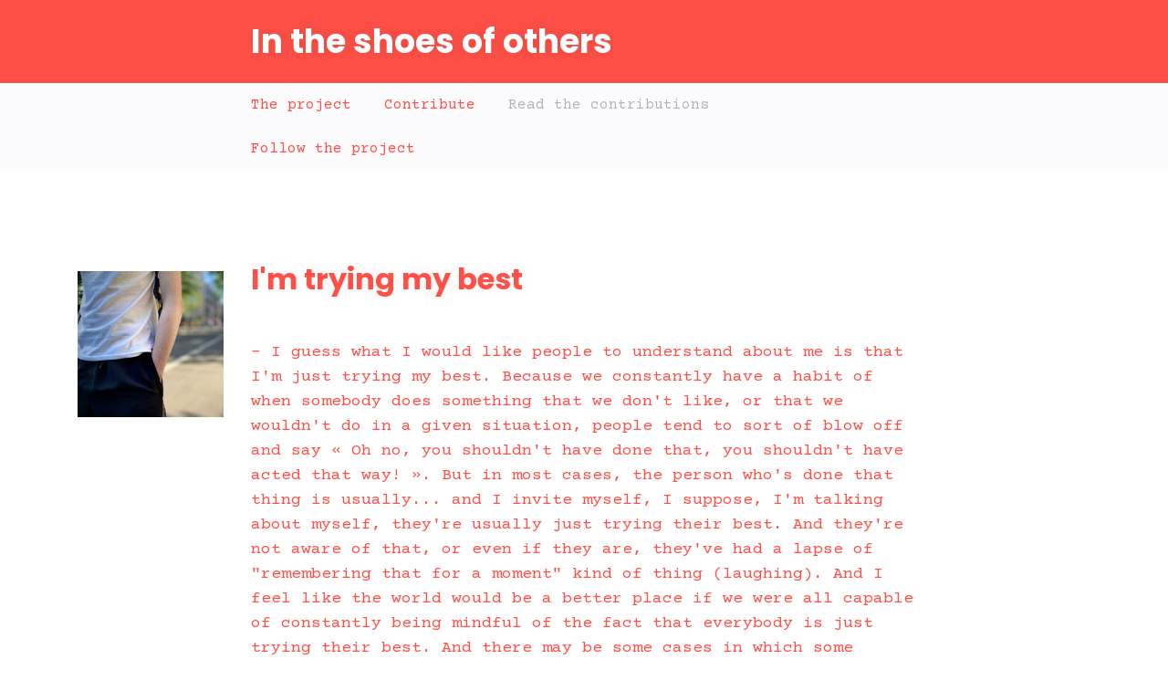

--- FILE ---
content_type: text/html; charset=UTF-8
request_url: https://www.intheshoesofothers.com/contribution-i-m-trying-my-best-13
body_size: 3863
content:
<!doctype html>
<html lang="en">
	<head>
	<meta charset="utf-8">
	<meta http-equiv="X-UA-Compatible" content="IE=edge">
	<meta name="viewport" content="width=device-width, initial-scale=1, shrink-to-fit=no">
	<title>I&#039;m trying my best — In the shoes of others</title>
	<meta name="description" content="I guess what I would like people to understand about me is that I'm just trying my best. Because we constantly have a habit of when somebody does something that we don't like, or that we wouldn't do in a given situation, people tend to sort of blow...">
	<meta name="keywords" content="understand, tryingmybest, humiliating, humiliation, past, present, future, better, children, negativity, positivity, balance, empathetic, empathy, selfworth, motivation">
	<meta name="robots" content="index, follow">
	<link rel="alternate" type="application/rss+xml" title="In the shoes of others - Read the contributions" href="https://www.intheshoesofothers.com/rss.xml">
</head>
<body>
<header id="header_pages" class="container-fluid background_color">
	<div class="container py-3 py-md-4">
		<div class="row">
			<div class="col-12 col-md-1 col-lg-2"></div>
			<div class="col-12 col-md-10 col-lg-8">
				<h1>In the shoes of others</h1>
			</div>
			<div class="col-12 col-md-1 col-lg-2"></div>
		</div>
	</div>
</header>
<nav id="menu">
	<div class="container">
		<div class="row">
			<div class="col-12 col-md-1 col-lg-2"></div>
			<div class="col-12 col-md-10 col-lg-8">
				<a class="menu-link" href="./">The project</a> 
				<a class="menu-link d-none d-xl-inline" href="./#shareyourcontribution">Contribute</a> 
				<a class="menu-selected" href="contributions">Read the contributions</a> 
				<a class="menu-link" href="#howtofollow">Follow the project</a>
			</div>
			<div class="col-12 col-md-1 col-lg-2"></div>
		</div>
	</div>
</nav>


<div class="container pt-100">
	<div class="row">
		<div class="col-12 col-md-3 col-lg-2">
			<div class="contribution_picture_thumbnail mb-5" style="background-image: url('images/contributions/2021-Q3/IMG_1238-1000.jpg');" title="I&#039;m trying my best"></div>		</div>
		<div class="col-12 col-md-9 col-lg-8">

			<h1 class="h2 mt-0 mb-5">I&#039;m trying my best</h1><article><p>- I guess what I would like people to understand about me is that I&#039;m just trying my best. Because we constantly have a habit of when somebody does something that we don&#039;t like, or that we wouldn&#039;t do in a given situation, people tend to sort of blow off and say « Oh no, you shouldn&#039;t have done that, you shouldn&#039;t have acted that way! ». But in most cases, the person who&#039;s done that thing is usually... and I invite myself, I suppose, I&#039;m talking about myself, they&#039;re usually just trying their best. And they&#039;re not aware of that, or even if they are, they&#039;ve had a lapse of &quot;remembering that for a moment&quot; kind of thing (laughing). And I feel like the world would be a better place if we were all capable of constantly being mindful of the fact that everybody is just trying their best. And there may be some cases in which some people are genuinely trying to be hurtful, or trying to be rude and stuff like that. But I think in most cases, people just aren&#039;t. And then even if those people are trying, they probably have some fucked up reasons for trying to be that way anyway, so...</p><p>- How do you feel when someone tells you « You haven&#039;t done that well enough » ?</p><p>- Or like « You shouldn&#039;t have done that », hum, yeah, it always feels somewhat humiliating. Like... you should have dome something different, obviously, because that&#039;s what you&#039;re being told.</p><p>- Or to know more, or to practice more...</p><p>- Yeah, but at the end of the day you can&#039;t go back and change that action so it seems somewhat useless being told that, and in my experience it&#039;s better when people tell you effectively what you can do right now or the next day or in the future to do better than that, rather than just looking back in the past.</p><p>- Clearly yeah, like children I guess, when they do a mistake, you explain « Oh, it doesn&#039;t work because... ».</p><p>- Exactly, because you know that this child is sort of experimenting with their environment and trying to find what works and I suppose you do need some kind of negative reinforcement so that they get the signal of like « No, that&#039;s a a bad thing to do, don&#039;t do that » but then you also need to give them the advice on how to follow up on that. And I suppose, at the end of the day, it&#039;s getting the balance, right? Because if somebody hurts you or does something that is wrong, you can&#039;t just say « Oh it&#039;s okay that you did that wrong thing but here is how you can do better » because if there isn&#039;t that kind of negative signal that it was wrong in the first place, then they&#039;re not going to attach and implement that advice, if they haven&#039;t felt a kind of shock in the moment, you know. But I don&#039;t know what the best way to work with that is. Because you don&#039;t want to unnecessarily upset people, but at the same time, you do want them to do better in the future.<br />
And that can be dealt with in a more empathetic way, that does preserve your kind of self-worth and still motivates you to do better in the future.</p></article><div class="quote my-5"><quote>#understand #tryingmybest #humiliating #humiliation #past #present #future #better #children #negativity #positivity #balance #empathetic #empathy #selfworth #motivation</quote></div><div class="text-center"><a href="https://www.instagram.com/p/CRPHQvThyRC/" class="btn btn-primary" target="_blank">View/Like/Comment this post on Instagram</a></div>
		</div>
		<div class="col-12 col-md-0 col-lg-2"></div>
	</div>
</div>



<div class="container">
	<div class="row">
		<div class="col-12 col-md-1 col-lg-2"></div>
		<div class="col-12 col-md-10 col-lg-8">

			<h2 class="text-center">Read another contribution</h2>
			<div class="row">
				<div class="col-6 col-md-4 col-xl-3"><a href="contribution-everything-16" class="contribution_picture_thumbnail inlist" style="background-image: url('images/contributions/2021-Q3/IMG_1449-400.jpg');" data-bs-toggle="tooltip" data-bs-placement="bottom" title="Everything"></a></div><div class="col-6 col-md-4 col-xl-3"><a href="contribution-i-don-t-understand-myself-yet-50" class="contribution_picture_thumbnail inlist" style="background-image: url('images/contributions/2021-Q4/IMG_2856-400.jpg');" data-bs-toggle="tooltip" data-bs-placement="bottom" title="I don&#039;t understand myself yet"></a></div><div class="col-6 col-md-4 col-xl-3"><a href="contribution-i-m-a-bisexual-man-63" class="contribution_picture_thumbnail inlist" style="background-image: url('images/contributions/2022-Q2/IMG_3782-400.jpg');" data-bs-toggle="tooltip" data-bs-placement="bottom" title="I&#039;m a bisexual man"></a></div><div class="col-6 col-md-4 col-xl-3"><a href="contribution-my-need-for-validation-52" class="contribution_picture_thumbnail inlist" style="background-image: url('images/contributions/2021-Q4/IMG_2863-400.jpg');" data-bs-toggle="tooltip" data-bs-placement="bottom" title="My need for validation"></a></div><div class="col-6 col-md-4 col-xl-3"><a href="contribution-i-m-just-quite-shy-and-timid-46" class="contribution_picture_thumbnail inlist" style="background-image: url('images/contributions/2021-Q4/IMG_2841-400.jpg');" data-bs-toggle="tooltip" data-bs-placement="bottom" title="I&#039;m just quite shy and timid"></a></div><div class="col-6 col-md-4 col-xl-3"><a href="contribution-parents-and-introversion-30" class="contribution_picture_thumbnail inlist" style="background-image: url('images/contributions/2021-Q3/IMG_2531-400.jpg');" data-bs-toggle="tooltip" data-bs-placement="bottom" title="Parents and introversion"></a></div><div class="col-6 col-md-4 col-xl-3"><a href="contribution-don-t-just-listen-put-yourself-in-my-perspective-17" class="contribution_picture_thumbnail inlist" style="background-image: url('images/contributions/2021-Q3/IMG_1442-400.jpg');" data-bs-toggle="tooltip" data-bs-placement="bottom" title="Don&#039;t just listen, put yourself in my perspective"></a></div><div class="col-6 col-md-4 col-xl-3"><a href="contribution-anxiety-and-hygiene-11" class="contribution_picture_thumbnail inlist" style="background-image: url('images/contributions/2021-Q3/IMG_1226-400.jpg');" data-bs-toggle="tooltip" data-bs-placement="bottom" title="Anxiety and hygiene"></a></div><div class="col-6 col-md-4 col-xl-3 d-none d-md-block d-xl-none"><a href="contribution-i-m-autistic-and-a-lesbian-60" class="contribution_picture_thumbnail inlist" style="background-image: url('images/contributions/2021-Q4/IMG_3023-400.png');" data-bs-toggle="tooltip" data-bs-placement="bottom" title="I&#039;m autistic and a lesbian"></a></div>			</div>
			<div class="mt-4 text-center"><a href="contributions" class="btn btn-outline-primary">See all the contributions</a></div>

		</div>
		<div class="col-12 col-md-1 col-lg-2"></div>
	</div>
</div>


<div class="container py-170">
<div class="row align-items-md-stretch">
	<div class="col-md-6 mb-5 mb-md-0">
		<div class="h-100 p-5 bg-primary">
			<h2 class="mt-0">What is this about?</h2>
			<p>These are the contributions to a social project to promote empathy and fight discrimination.</p>
			<div><a href="./" class="btn btn-light">Read about the project</a></div>
		</div>
	</div>
	<div class="col-md-6">
		<div class="h-100 p-5 bg-primary">
			<h2 class="mt-0">Want to contribute?</h2>
			<p>Feeling like sharing something too? You are more than welcome to!</p>
			<div><a href="./#shareyourcontribution" class="btn btn-light">Let's write something!</a></div>
		</div>
	</div>
</div>
</div>

<div class="container-fluid background_color">
	<div class="container py-100">
		<div class="row">
			<div class="col-12 col-md-1 col-lg-2"></div>
			<div class="col-12 col-md-10 col-lg-8">

				<h2 id="howtofollow" class="mt-0">How to follow the project?</h2>
				<p>You can follow the project on Instagram and read the contributions while I'm gathering them and be informed when/if the book will be out. 😊</p>
				<div id="follow_social_icons" class="mt-5 text-center">
					<!-- <a href="https://twitter.com/shoesofothers" target="_blank"><img src="images/social-twitter-white.png" alt="Twitter" loading="lazy"></a>  -->
					<a href="https://www.instagram.com/intheshoesofothers" target="_blank"><img src="images/social-instagram-white.png" alt="Instagram" loading="lazy"></a> 
					<!-- <a href="https://www.facebook.com/intheshoesofothers" target="_blank"><img src="images/social-facebook-white.png" alt="Facebook" loading="lazy"></a>  -->
					<a href="https://www.intheshoesofothers.com/rss.xml" target="_blank"><img src="images/rss-feed.png" alt="Facebook" loading="lazy"></a> 
				</div>

			</div>
			<div class="col-12 col-md-1 col-lg-2"></div>
		</div>
	</div>
</div>

<div id="reading-progress-bar"></div>
<link rel="stylesheet" href="https://stackpath.bootstrapcdn.com/bootstrap/4.4.1/css/bootstrap.min.css" integrity="sha384-Vkoo8x4CGsO3+Hhxv8T/Q5PaXtkKtu6ug5TOeNV6gBiFeWPGFN9MuhOf23Q9Ifjh" crossorigin="anonymous">
<link rel="preconnect" href="https://fonts.gstatic.com"> 
<link href="https://fonts.googleapis.com/css2?family=Poppins:wght@700&display=swap" rel="stylesheet">
<link href="https://fonts.googleapis.com/css2?family=Courier+Prime:ital,wght@0,400;0,700;1,400;1,700&display=swap" rel="stylesheet">
<link href="styles.css" rel="stylesheet">
<script async src="https://code.jquery.com/jquery-3.4.1.min.js" integrity="sha256-CSXorXvZcTkaix6Yvo6HppcZGetbYMGWSFlBw8HfCJo=" crossorigin="anonymous"></script>
<script async src="https://cdn.jsdelivr.net/npm/popper.js@1.16.0/dist/umd/popper.min.js" integrity="sha384-Q6E9RHvbIyZFJoft+2mJbHaEWldlvI9IOYy5n3zV9zzTtmI3UksdQRVvoxMfooAo" crossorigin="anonymous"></script>
<script async src="https://stackpath.bootstrapcdn.com/bootstrap/4.4.1/js/bootstrap.min.js" integrity="sha384-wfSDF2E50Y2D1uUdj0O3uMBJnjuUD4Ih7YwaYd1iqfktj0Uod8GCExl3Og8ifwB6" crossorigin="anonymous"></script>
<script async src="js/actions.min.js"></script>
<script async src="https://www.googletagmanager.com/gtag/js?id=G-94GJNHZDSC"></script>
<script>window.dataLayer = window.dataLayer || []; function gtag(){dataLayer.push(arguments);} gtag('js', new Date()); gtag('config', 'G-94GJNHZDSC');</script>

</body>
</html>

--- FILE ---
content_type: text/css
request_url: https://www.intheshoesofothers.com/styles.css
body_size: 1499
content:
body { font-family: 'Courier Prime', monospace; font-size: 18px; background: #fff; color: #ff5047; text-shadow: 0px 0px 20px rgba(0, 0, 0, 0.07); }
::selection      { background: #ff5047; color: #ffffff; }
::-moz-selection { background: #ff5047; color: #ffffff; }
.background_color { background: #ff5047; color: #fff; text-shadow: 0px 0px 20px rgba(0, 0, 0, 0.12); }
h1 { font-weight: 700; font-size: 110px; margin-bottom: 50px; font-family: Poppins, Helvetica, Sans-serif; -webkit-font-smoothing: antialiased; -moz-osx-font-smoothing: grayscale; }
h2 { font-weight: 700; font-size: 45px; margin-top: 100px; margin-bottom: 40px; font-family: Poppins, Helvetica, Sans-serif; -webkit-font-smoothing: antialiased; -moz-osx-font-smoothing: grayscale; }
p { margin-bottom: 1.6em; }
a, a:link, a:visited { color: inherit; text-decoration: underline; }
a:hover { color: inherit; text-decoration: none; }
.pt-100 { padding-top: 100px; }
.pb-100 { padding-bottom: 100px; }
.py-100 { padding-top: 100px; padding-bottom: 100px; }
.pt-170 { padding-top: 170px; }
.pb-170 { padding-bottom: 170px; }
.py-170 { padding-top: 170px; padding-bottom: 170px; }
.mt-100 { margin-top: 100px; }
.mb-100 { margin-bottom: 100px; }
.my-100 { margin-top: 100px; margin-bottom: 100px; }
.mt-170 { margin-top: 170px; }
.mb-170 { margin-bottom: 170px; }
.my-170 { margin-top: 170px; margin-bottom: 170px; }
#reading-progress-bar { height: 5px; background-color: #ff5047; width: 0px; z-index: 100; position: fixed; top: 0px; left: 0; transition: 0.2s; }
#from_social { background-color: #333; color: #fff; padding: 15px; }
#header_pages h1 { font-size: 36px; margin-bottom: 0px; }
#header_pages .btn { padding: 4px 0px; }
#menu { background-color: #fbfafd; font-size: 16px; }
#menu a { display: inline-block; padding: 12px 26px 12px 0px; }
#menu a { text-decoration: none; }
#menu a:hover { text-decoration: underline; }
#menu a.menu-selected { color: #b5b5b5; }
.quote { text-align: right; background-color: #fbfafd; padding: 20px; border-radius: 10px; }
.quote .word { font-size: 1.3em; font-weight: bold; }
.quote quote { display: block; }
.quote div { font-size: .8rem; text-align: right; }
.error { background-color: #ff5047; color: #fff; padding: 10px; }
#follow_social_icons img { width: 80px; margin-left: 20px; margin-right: 20px; transition: 0.3; }
#follow_social_icons a:hover img { opacity: 0.8; }
.container-fluid.footer { color: #999; font-size: 12px; text-align: center; }
.container-fluid.footer .container { padding: 6px; }
.container-fluid.footer a { text-decoration: none; }
.container-fluid.footer a:hover { text-decoration: underline; }
.contribution_picture_thumbnail { display: block; width: 100%; background-position: center center; background-repeat: no-repeat; background-size: cover; margin-bottom: 20px; transition: 0.3s; margin-top: 10px; }
.contribution_picture_thumbnail:after { content: ""; display: block; padding-bottom: 100%; }
.contribution_picture_thumbnail.inlist:hover { transform: scale(1.05); box-shadow: 0 0 16px 6px #ccc; margin-top: 0px; transform: rotate(-1deg); }
/* bootstrap */
.btn.btn-primary { background-color: #ff5047; border-color: #ff5047; padding: 12px 32px 10px 32px; font-size: 22px; color: #fff; }
a.btn.btn-primary { text-decoration: none; }
.btn-primary:not(:disabled):not(.disabled).active, .btn-primary:not(:disabled):not(.disabled):active, .show>.btn-primary.dropdown-toggle { background-color: #ff5047; border-color: #ff5047; }
.btn.btn-light { background-color: #fff; border-color: #fff; color: #ff5047; }
a.btn.btn-light { text-decoration: none; }
.btn.btn-light:hover { background-color: #faedea; border-color: #faedea; }
.btn-light:not(:disabled):not(.disabled).active, .btn-light:not(:disabled):not(.disabled):active, .show>.btn-light.dropdown-toggle { background-color: #fff; border-color: #fff; box-shadow: 0 0 22px 2px rgba(255, 255, 255, 0.6); color: #ff5047; }
.btn.btn-outline-primary { color: #ff5047; border-color: #ff5047; text-decoration: none; }
.btn.btn-outline-primary:hover { background-color: rgba(243, 65, 34, 0.07); text-decoration: none; }
.btn-outline-primary:not(:disabled):not(.disabled).active, .btn-outline-primary:not(:disabled):not(.disabled):active, .show>.btn-outline-primary.dropdown-toggle { background-color: #fff; border-color: #ff5047; color: #ff5047; }
.form-control.is-invalid, .was-validated .form-control:invalid { border-color: #ff5047; }
.custom-file-input.is-valid~.custom-file-label, .was-validated .custom-file-input:valid~.custom-file-label { border-color: #86c22c; }
.custom-file, .custom-file-input, .custom-file-label { cursor: pointer; }
.custom-file:hover label.custom-file-label { cursor: pointer; background-color: #ececec; }
.custom-file-label { margin-left: 5px; }
textarea:focus, input[type="text"]:focus, input[type="password"]:focus, input[type="datetime"]:focus, input[type="datetime-local"]:focus, input[type="date"]:focus, input[type="month"]:focus, input[type="time"]:focus, input[type="week"]:focus, input[type="number"]:focus, input[type="email"]:focus, input[type="url"]:focus, input[type="search"]:focus, input[type="tel"]:focus, input[type="color"]:focus, .form-control:focus, .uneditable-input:focus { border-color: rgba(255, 76, 70, 0.4); box-shadow: 0 1px 1px rgba(0, 0, 0, 0.075) inset, 0 0 8px rgba(255, 76, 70, 0.6); outline: 0 none; }
.bg-primary { background-color: #ff5047 !important; color: #fff !important; }
@media screen and (max-width: 1199px) { /* MD */
	#menu a { padding-right: 8px; }
}
@media screen and (max-width: 991px) { /* SM */
	h1 { font-size: 56px; }
	h2 { font-size: 36px; }
	#follow_social_icons img { width: 60px; margin-left: 10px; margin-right: 10px; }
}
@media screen and (max-width: 767px) { /* XS */
	#header_pages h1 { font-size: 24px; }
	#menu a { display: block; padding-top: 0; padding-bottom: 10px; }
	#menu a:first-child { padding-top: 13px; }
	#menu a:last-child { padding-bottom: 10px; }
	#header_index h1 { font-size: 44px; margin-bottom: 16px; }
	#header_index p { margin-bottom: 0; }
	#follow_social_icons img { width: 42px; margin: 0px 5px; }
	.py-170 { padding-top: 80px; padding-bottom: 80px; }
	.pt-100 { padding-top: 50px; }
	.p-5 { padding: 2rem !important; }
}
@media screen and (max-width: 575px) { /* even smaller */
	header .container { padding-left: 0px; }
}

--- FILE ---
content_type: application/javascript
request_url: https://www.intheshoesofothers.com/js/actions.min.js
body_size: 1306
content:
function uploadPicture(file_name){$("#js_input_social_picture_block_input_file label").html('<span style="color: #ff4b46;">Processing...</span>'),$("#js_form_submit").attr("disabled","disabled");let files=new FormData;files.append("file_name",$("#js_input_social_picture_input_file")[0].files[0]),$.ajax({type:"post",url:"ajax/process-upload-picture.php",processData:!1,contentType:!1,timeout:6e4,data:files,success:function(response){$("#js_input_social_picture_block_input_file label").html('<span style="color: #86c22c;">File ready!</span> '+file_name),$("#js_input_social_picture_result").html('<input type="hidden" id="js_social_picture_id" value="'+response+'">'),$("#js_form_submit").removeAttr("disabled")},error:function(err){console.log(err)}})}function submitContribution(){var error="",contribution=$("#js_input_contribution").val(),email=$("#js_input_email").val();if($("#js_input_agree_book").is(":checked"))var agree_book=1;else var agree_book=0;if($("#js_input_agree_social").is(":checked"))var agree_social=1;else var agree_social=0;if($("#js_input_agree_social_picture").is(":checked"))var agree_social_picture=1;else var agree_social_picture=0;var info=$("#js_input_info").val();if($("#js_input_contribution, #js_input_email").removeClass("is-invalid"),!/^(([^<>()[\]\\.,;:\s@\"]+(\.[^<>()[\]\\.,;:\s@\"]+)*)|(\".+\"))@((\[[0-9]{1,3}\.[0-9]{1,3}\.[0-9]{1,3}\.[0-9]{1,3}\])|(([a-zA-Z\-0-9]+\.)+[a-zA-Z]{2,}))$/.test(email)){$("#js_input_email").addClass("is-invalid");var error="Your email address seems to be incorrect"}if(email.length<=0){$("#js_input_email").addClass("is-invalid");var error="I would like to be able to answer you and might need your email address for that! 😀"}if(contribution.length<=250){$("#js_input_contribution").addClass("is-invalid");var error="Your contribution seem a little bit too short, do you think you could develop a bit more? 🙂"}if(""!=error)$("#js_form_result").html('<div class="error">'+error+"</div>").slideDown();else{var social_picture="";if($("#js_social_picture_id").length>0)var social_picture=$("#js_social_picture_id").val();$.ajax({url:"ajax/process-share-contribution.php",type:"POST",data:{contribution:contribution,email:email,agree_book:agree_book,agree_social:agree_social,agree_social_picture:agree_social_picture,social_picture:social_picture,info:info},success:function(data,status,XHR){"error"!=data?$("html, body").animate({scrollTop:$("#js_form_share_contribution").offset().top-150},400,(function(){$("#js_form_share_contribution").slideUp(800,(function(){$("#js_form_share_sent").html(data).slideDown()}))})):$("#js_form_result").html('<div class="error">An error occured, can you please try again?</div>').slideDown()},error:function(XHR,status,error){$("#js_form_result").html('<div class="error">An error occured, can you please try again?</div>').slideDown()}}).fail((function(){$("#js_form_result").html('<div class="error">An error occured, can you please try again?</div>').slideDown()}))}}jQuery(document).ready((function($){if($(".custom-file-input").on("change",(function(){var file_name=$(this).val().split("\\").pop();$(this).siblings(".custom-file-label").addClass("selected").html(file_name),uploadPicture(file_name)})),$("#js_input_agree_social").on("change",(function(){$("#js_input_agree_social").is(":checked")?$("#js_input_agree_social_picture_block").slideDown():$("#js_input_agree_social_picture_block").slideUp()})),$("#js_input_agree_social_picture").on("change",(function(){$("#js_input_agree_social_picture").is(":checked")?$("#js_input_social_picture_block_input_file").slideDown():$("#js_input_social_picture_block_input_file").slideUp()})),$("[data-bs-toggle=tooltip]").length>0)var tooltipTriggerList,tooltipList=[].slice.call(document.querySelectorAll('[data-bs-toggle="tooltip"]')).map((function(tooltipTriggerEl){return new bootstrap.Tooltip(tooltipTriggerEl)}))})),$(window).scroll((function(){if($("article").length>0){var height_page=$(document).height(),article_height=$("article").height(),article_top=$("article").offset().top-200,article_bottom=article_top+article_height,scroll_position=$(window).scrollTop(),scroll_position_in_article=null;if(scroll_position>=article_bottom)var scroll_percent=100;else if(scroll_position<=article_top)var scroll_percent=0;else var scroll_position_in_article,scroll_percent=100*(scroll_position-article_top)/article_height;$("#reading-progress-bar").css("width",scroll_percent+"%")}}));